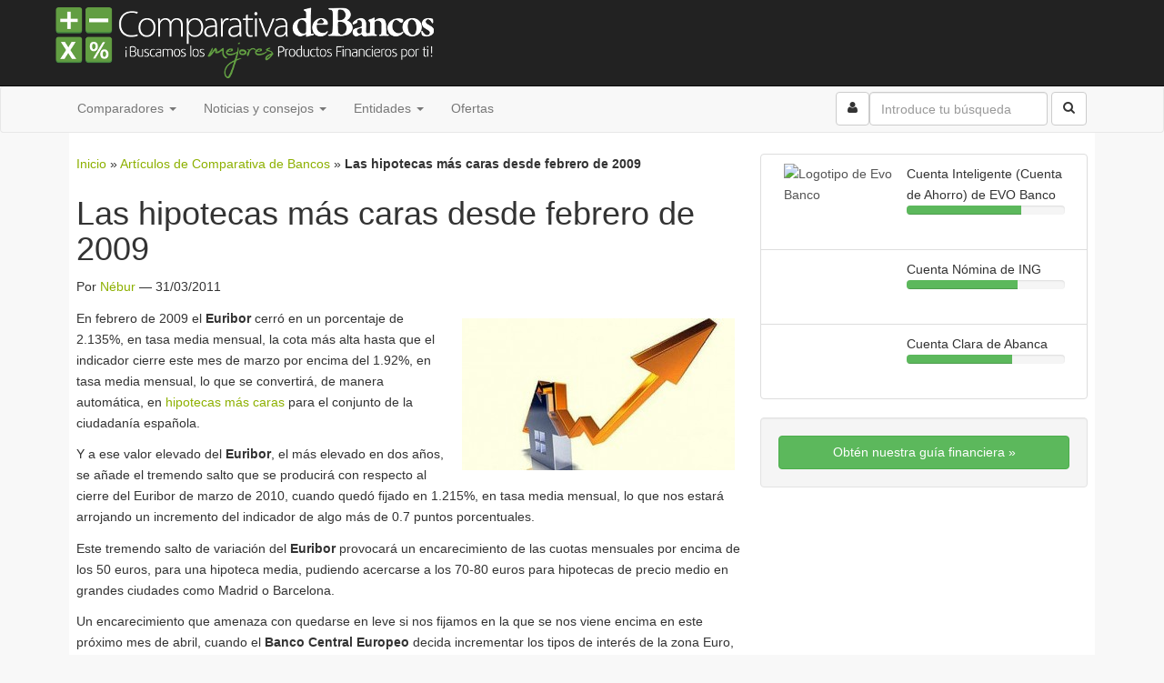

--- FILE ---
content_type: text/html; charset=UTF-8
request_url: https://www.comparativadebancos.com/las-hipotecas-mas-caras-desde-200/
body_size: 15817
content:
<!DOCTYPE html>
<html class="no-js" lang="es">
<head>
    <meta charset="utf-8">
  <meta http-equiv="X-UA-Compatible" content="IE=edge">
  <title>Las hipotecas más caras desde febrero de 2009 | Comparativa de Bancos</title>
  <meta name="viewport" content="width=device-width, initial-scale=1">

  <meta name='robots' content='max-image-preview:large' />

	<!-- This site is optimized with the Yoast SEO plugin v14.6.1 - https://yoast.com/wordpress/plugins/seo/ -->
	<meta name="robots" content="index, follow" />
	<meta name="googlebot" content="index, follow, max-snippet:-1, max-image-preview:large, max-video-preview:-1" />
	<meta name="bingbot" content="index, follow, max-snippet:-1, max-image-preview:large, max-video-preview:-1" />
	<link rel="canonical" href="https://www.comparativadebancos.com/las-hipotecas-mas-caras-desde-200/" />
	<meta property="og:locale" content="es_ES" />
	<meta property="og:type" content="article" />
	<meta property="og:title" content="Las hipotecas más caras desde febrero de 2009 | Comparativa de Bancos" />
	<meta property="og:description" content="En febrero de 2009 el Euribor cerró en un porcentaje de 2.135%, en tasa media mensual, la cota más alta hasta que el indicador cierre este mes de marzo por encima del 1.92%, en tasa media mensual, lo que se&hellip;" />
	<meta property="og:url" content="https://www.comparativadebancos.com/las-hipotecas-mas-caras-desde-200/" />
	<meta property="og:site_name" content="Comparativa de Bancos" />
	<meta property="article:publisher" content="https://www.facebook.com/comparativadebancos" />
	<meta property="article:published_time" content="2011-03-31T08:13:55+00:00" />
	<meta property="article:modified_time" content="2011-03-30T19:31:19+00:00" />
	<meta property="og:image" content="https://www.comparativadebancos.com/wp-content/uploads/2011/03/euribor-1a.jpg" />
	<meta property="og:image:width" content="610" />
	<meta property="og:image:height" content="340" />
	<meta property="fb:app_id" content="175901804045" />
	<meta name="twitter:card" content="summary_large_image" />
	<meta name="twitter:creator" content="@comparabancos" />
	<meta name="twitter:site" content="@comparabancos" />
	<script type="application/ld+json" class="yoast-schema-graph">{"@context":"https://schema.org","@graph":[{"@type":"Organization","@id":"https://www.comparativadebancos.com/#organization","name":"Comparativa de Bancos","url":"https://www.comparativadebancos.com/","sameAs":["https://www.facebook.com/comparativadebancos","https://www.linkedin.com/company/comparativa-de-bancos","https://twitter.com/comparabancos"],"logo":{"@type":"ImageObject","@id":"https://www.comparativadebancos.com/#logo","inLanguage":"es","url":"https://www.comparativadebancos.com/wp-content/uploads/2015/04/cdb-logo.png","width":445,"height":98,"caption":"Comparativa de Bancos"},"image":{"@id":"https://www.comparativadebancos.com/#logo"}},{"@type":"WebSite","@id":"https://www.comparativadebancos.com/#website","url":"https://www.comparativadebancos.com/","name":"Comparativa de Bancos","description":"Comparativa de Bancos, dep\u00f3sitos y productos financieros. \u00a1\u00a1Los mejores consejos para ganar dinero!!","publisher":{"@id":"https://www.comparativadebancos.com/#organization"},"potentialAction":[{"@type":"SearchAction","target":"https://www.comparativadebancos.com/?s={search_term_string}","query-input":"required name=search_term_string"}],"inLanguage":"es"},{"@type":"ImageObject","@id":"https://www.comparativadebancos.com/las-hipotecas-mas-caras-desde-200/#primaryimage","inLanguage":"es","url":"https://www.comparativadebancos.com/wp-content/uploads/2011/03/euribor-1a.jpg","width":"610","height":"340"},{"@type":"WebPage","@id":"https://www.comparativadebancos.com/las-hipotecas-mas-caras-desde-200/#webpage","url":"https://www.comparativadebancos.com/las-hipotecas-mas-caras-desde-200/","name":"Las hipotecas m\u00e1s caras desde febrero de 2009 | Comparativa de Bancos","isPartOf":{"@id":"https://www.comparativadebancos.com/#website"},"primaryImageOfPage":{"@id":"https://www.comparativadebancos.com/las-hipotecas-mas-caras-desde-200/#primaryimage"},"datePublished":"2011-03-31T08:13:55+00:00","dateModified":"2011-03-30T19:31:19+00:00","breadcrumb":{"@id":"https://www.comparativadebancos.com/las-hipotecas-mas-caras-desde-200/#breadcrumb"},"inLanguage":"es","potentialAction":[{"@type":"ReadAction","target":["https://www.comparativadebancos.com/las-hipotecas-mas-caras-desde-200/"]}]},{"@type":"BreadcrumbList","@id":"https://www.comparativadebancos.com/las-hipotecas-mas-caras-desde-200/#breadcrumb","itemListElement":[{"@type":"ListItem","position":1,"item":{"@type":"WebPage","@id":"https://109.169.93.225/","url":"https://109.169.93.225/","name":"Inicio"}},{"@type":"ListItem","position":2,"item":{"@type":"WebPage","@id":"https://109.169.93.225/articulos/","url":"https://109.169.93.225/articulos/","name":"Art\u00edculos de Comparativa de Bancos"}},{"@type":"ListItem","position":3,"item":{"@type":"WebPage","@id":"https://www.comparativadebancos.com/las-hipotecas-mas-caras-desde-200/","url":"https://www.comparativadebancos.com/las-hipotecas-mas-caras-desde-200/","name":"Las hipotecas m\u00e1s caras desde febrero de 2009"}}]},{"@type":"Article","@id":"https://www.comparativadebancos.com/las-hipotecas-mas-caras-desde-200/#article","isPartOf":{"@id":"https://www.comparativadebancos.com/las-hipotecas-mas-caras-desde-200/#webpage"},"author":{"@id":"https://www.comparativadebancos.com/#/schema/person/bd814105cced677ec59ca2971cf7d605"},"headline":"Las hipotecas m\u00e1s caras desde febrero de 2009","datePublished":"2011-03-31T08:13:55+00:00","dateModified":"2011-03-30T19:31:19+00:00","mainEntityOfPage":{"@id":"https://www.comparativadebancos.com/las-hipotecas-mas-caras-desde-200/#webpage"},"commentCount":1,"publisher":{"@id":"https://www.comparativadebancos.com/#organization"},"image":{"@id":"https://www.comparativadebancos.com/las-hipotecas-mas-caras-desde-200/#primaryimage"},"keywords":"Barcelona,euribor,Pr\u00e9stamos hipotecarios","inLanguage":"es","potentialAction":[{"@type":"CommentAction","name":"Comment","target":["https://www.comparativadebancos.com/las-hipotecas-mas-caras-desde-200/#respond"]}]},{"@type":["Person"],"@id":"https://www.comparativadebancos.com/#/schema/person/bd814105cced677ec59ca2971cf7d605","name":"N\u00e9bur","image":{"@type":"ImageObject","@id":"https://www.comparativadebancos.com/#personlogo","inLanguage":"es","url":"https://secure.gravatar.com/avatar/8b8c795f9491ceaaf704bc5f2c79346a?s=96&d=identicon&r=pg","caption":"N\u00e9bur"}}]}</script>
	<!-- / Yoast SEO plugin. -->


<link rel='dns-prefetch' href='//ajax.googleapis.com' />
<link rel='dns-prefetch' href='//js.financeads.net' />
<link rel='dns-prefetch' href='//s.w.org' />
		<!-- This site uses the Google Analytics by MonsterInsights plugin v8.2.0 - Using Analytics tracking - https://www.monsterinsights.com/ -->
							<script src="//www.googletagmanager.com/gtag/js?id=UA-32659011-1"  type="text/javascript" data-cfasync="false" async></script>
			<script type="text/javascript" data-cfasync="false">
				var mi_version = '8.2.0';
				var mi_track_user = true;
				var mi_no_track_reason = '';
				
								var disableStrs = [
															'ga-disable-UA-32659011-1',
									];

				/* Function to detect opted out users */
				function __gtagTrackerIsOptedOut() {
					for ( var index = 0; index < disableStrs.length; index++ ) {
						if ( document.cookie.indexOf( disableStrs[ index ] + '=true' ) > -1 ) {
							return true;
						}
					}

					return false;
				}

				/* Disable tracking if the opt-out cookie exists. */
				if ( __gtagTrackerIsOptedOut() ) {
					for ( var index = 0; index < disableStrs.length; index++ ) {
						window[ disableStrs[ index ] ] = true;
					}
				}

				/* Opt-out function */
				function __gtagTrackerOptout() {
					for ( var index = 0; index < disableStrs.length; index++ ) {
						document.cookie = disableStrs[ index ] + '=true; expires=Thu, 31 Dec 2099 23:59:59 UTC; path=/';
						window[ disableStrs[ index ] ] = true;
					}
				}

				if ( 'undefined' === typeof gaOptout ) {
					function gaOptout() {
						__gtagTrackerOptout();
					}
				}
								window.dataLayer = window.dataLayer || [];

				window.MonsterInsightsDualTracker = {
					helpers: {},
					trackers: {},
				};
				if ( mi_track_user ) {
					function __gtagDataLayer() {
						dataLayer.push( arguments );
					}

					function __gtagTracker( type, name, parameters ) {
						if (!parameters) {
							parameters = {};
						}

						if (parameters.send_to) {
							__gtagDataLayer.apply( null, arguments );
							return;
						}

						if ( type === 'event' ) {
							
															parameters.send_to = monsterinsights_frontend.ua;
								__gtagDataLayer( type, name, parameters );
													} else {
							__gtagDataLayer.apply( null, arguments );
						}
					}
					__gtagTracker( 'js', new Date() );
					__gtagTracker( 'set', {
						'developer_id.dZGIzZG' : true,
											} );
															__gtagTracker( 'config', 'UA-32659011-1', {"forceSSL":"true"} );
										window.gtag = __gtagTracker;										(
						function () {
							/* https://developers.google.com/analytics/devguides/collection/analyticsjs/ */
							/* ga and __gaTracker compatibility shim. */
							var noopfn = function () {
								return null;
							};
							var newtracker = function () {
								return new Tracker();
							};
							var Tracker = function () {
								return null;
							};
							var p = Tracker.prototype;
							p.get = noopfn;
							p.set = noopfn;
							p.send = function (){
								var args = Array.prototype.slice.call(arguments);
								args.unshift( 'send' );
								__gaTracker.apply(null, args);
							};
							var __gaTracker = function () {
								var len = arguments.length;
								if ( len === 0 ) {
									return;
								}
								var f = arguments[len - 1];
								if ( typeof f !== 'object' || f === null || typeof f.hitCallback !== 'function' ) {
									if ( 'send' === arguments[0] ) {
										var hitConverted, hitObject = false, action;
										if ( 'event' === arguments[1] ) {
											if ( 'undefined' !== typeof arguments[3] ) {
												hitObject = {
													'eventAction': arguments[3],
													'eventCategory': arguments[2],
													'eventLabel': arguments[4],
													'value': arguments[5] ? arguments[5] : 1,
												}
											}
										}
										if ( 'pageview' === arguments[1] ) {
											if ( 'undefined' !== typeof arguments[2] ) {
												hitObject = {
													'eventAction': 'page_view',
													'page_path' : arguments[2],
												}
											}
										}
										if ( typeof arguments[2] === 'object' ) {
											hitObject = arguments[2];
										}
										if ( typeof arguments[5] === 'object' ) {
											Object.assign( hitObject, arguments[5] );
										}
										if ( 'undefined' !== typeof arguments[1].hitType ) {
											hitObject = arguments[1];
											if ( 'pageview' === hitObject.hitType ) {
												hitObject.eventAction = 'page_view';
											}
										}
										if ( hitObject ) {
											action = 'timing' === arguments[1].hitType ? 'timing_complete' : hitObject.eventAction;
											hitConverted = mapArgs( hitObject );
											__gtagTracker( 'event', action, hitConverted );
										}
									}
									return;
								}

								function mapArgs( args ) {
									var arg, hit = {};
									var gaMap = {
										'eventCategory': 'event_category',
										'eventAction': 'event_action',
										'eventLabel': 'event_label',
										'eventValue': 'event_value',
										'nonInteraction': 'non_interaction',
										'timingCategory': 'event_category',
										'timingVar': 'name',
										'timingValue': 'value',
										'timingLabel': 'event_label',
										'page' : 'page_path',
										'location' : 'page_location',
										'title' : 'page_title',
									};
									for ( arg in args ) {
																				if ( ! ( ! args.hasOwnProperty(arg) || ! gaMap.hasOwnProperty(arg) ) ) {
											hit[gaMap[arg]] = args[arg];
										} else {
											hit[arg] = args[arg];
										}
									}
									return hit;
								}

								try {
									f.hitCallback();
								} catch ( ex ) {
								}
							};
							__gaTracker.create = newtracker;
							__gaTracker.getByName = newtracker;
							__gaTracker.getAll = function () {
								return [];
							};
							__gaTracker.remove = noopfn;
							__gaTracker.loaded = true;
							window['__gaTracker'] = __gaTracker;
						}
					)();
									} else {
										console.log( "" );
					( function () {
							function __gtagTracker() {
								return null;
							}
							window['__gtagTracker'] = __gtagTracker;
							window['gtag'] = __gtagTracker;
					} )();
									}
			</script>
				<!-- / Google Analytics by MonsterInsights -->
				<script type="text/javascript">
			window._wpemojiSettings = {"baseUrl":"https:\/\/s.w.org\/images\/core\/emoji\/13.1.0\/72x72\/","ext":".png","svgUrl":"https:\/\/s.w.org\/images\/core\/emoji\/13.1.0\/svg\/","svgExt":".svg","source":{"concatemoji":"https:\/\/www.comparativadebancos.com\/wp-includes\/js\/wp-emoji-release.min.js?ver=5.8.2"}};
			!function(e,a,t){var n,r,o,i=a.createElement("canvas"),p=i.getContext&&i.getContext("2d");function s(e,t){var a=String.fromCharCode;p.clearRect(0,0,i.width,i.height),p.fillText(a.apply(this,e),0,0);e=i.toDataURL();return p.clearRect(0,0,i.width,i.height),p.fillText(a.apply(this,t),0,0),e===i.toDataURL()}function c(e){var t=a.createElement("script");t.src=e,t.defer=t.type="text/javascript",a.getElementsByTagName("head")[0].appendChild(t)}for(o=Array("flag","emoji"),t.supports={everything:!0,everythingExceptFlag:!0},r=0;r<o.length;r++)t.supports[o[r]]=function(e){if(!p||!p.fillText)return!1;switch(p.textBaseline="top",p.font="600 32px Arial",e){case"flag":return s([127987,65039,8205,9895,65039],[127987,65039,8203,9895,65039])?!1:!s([55356,56826,55356,56819],[55356,56826,8203,55356,56819])&&!s([55356,57332,56128,56423,56128,56418,56128,56421,56128,56430,56128,56423,56128,56447],[55356,57332,8203,56128,56423,8203,56128,56418,8203,56128,56421,8203,56128,56430,8203,56128,56423,8203,56128,56447]);case"emoji":return!s([10084,65039,8205,55357,56613],[10084,65039,8203,55357,56613])}return!1}(o[r]),t.supports.everything=t.supports.everything&&t.supports[o[r]],"flag"!==o[r]&&(t.supports.everythingExceptFlag=t.supports.everythingExceptFlag&&t.supports[o[r]]);t.supports.everythingExceptFlag=t.supports.everythingExceptFlag&&!t.supports.flag,t.DOMReady=!1,t.readyCallback=function(){t.DOMReady=!0},t.supports.everything||(n=function(){t.readyCallback()},a.addEventListener?(a.addEventListener("DOMContentLoaded",n,!1),e.addEventListener("load",n,!1)):(e.attachEvent("onload",n),a.attachEvent("onreadystatechange",function(){"complete"===a.readyState&&t.readyCallback()})),(n=t.source||{}).concatemoji?c(n.concatemoji):n.wpemoji&&n.twemoji&&(c(n.twemoji),c(n.wpemoji)))}(window,document,window._wpemojiSettings);
		</script>
		<style type="text/css">
img.wp-smiley,
img.emoji {
	display: inline !important;
	border: none !important;
	box-shadow: none !important;
	height: 1em !important;
	width: 1em !important;
	margin: 0 .07em !important;
	vertical-align: -0.1em !important;
	background: none !important;
	padding: 0 !important;
}
</style>
	<link rel='stylesheet' id='css_bootstrap-css'  href='//js.financeads.net/bootstrap_wp.css?ver=all' type='text/css' media='all' />
<link rel='stylesheet' id='wp-block-library-css'  href='https://www.comparativadebancos.com/wp-includes/css/dist/block-library/style.min.css?ver=5.8.2' type='text/css' media='all' />
<link rel='stylesheet' id='newsletter-css'  href='https://www.comparativadebancos.com/wp-content/plugins/newsletter/style.css?ver=6.8.3' type='text/css' media='all' />
<link rel='stylesheet' id='roots_main-css'  href='https://www.comparativadebancos.com/wp-content/themes/cdb/assets/css/main.min.css?ver=e466547cdf51b323166b9d2d265fd7c7' type='text/css' media='all' />
<script type='text/javascript' id='monsterinsights-frontend-script-js-extra'>
/* <![CDATA[ */
var monsterinsights_frontend = {"js_events_tracking":"true","download_extensions":"doc,pdf,ppt,zip,xls,docx,pptx,xlsx","inbound_paths":"[{\"path\":\"\\\/inc\\\/\",\"label\":\"aff\"},{\"path\":\"\\\/conexion-segura\\\/\",\"label\":\"aff\"}]","home_url":"https:\/\/www.comparativadebancos.com","hash_tracking":"false","ua":"UA-32659011-1","v4_id":""};
/* ]]> */
</script>
<script type='text/javascript' src='https://www.comparativadebancos.com/wp-content/plugins/google-analytics-for-wordpress/assets/js/frontend-gtag.min.js?ver=8.2.0' id='monsterinsights-frontend-script-js'></script>
<script type='text/javascript' src='//ajax.googleapis.com/ajax/libs/jquery/1.11.0/jquery.min.js' id='jquery-js'></script>
<script>window.jQuery || document.write('<script src="https://www.comparativadebancos.com/wp-content/themes/cdb/assets/js/vendor/jquery-1.11.0.min.js"><\/script>')</script>
<script type='text/javascript' src='https://www.comparativadebancos.com/wp-content/plugins/optin-monster/assets/js/api.js?ver=2.1.7' id='optin-monster-api-script-js'></script>
<script type='text/javascript' src='https://www.comparativadebancos.com/wp-content/themes/cdb/assets/js/vendor/modernizr-2.7.0.min.js' id='modernizr-js'></script>
<link rel="https://api.w.org/" href="https://www.comparativadebancos.com/wp-json/" /><link rel="alternate" type="application/json" href="https://www.comparativadebancos.com/wp-json/wp/v2/posts/6011" /><link rel="alternate" type="application/json+oembed" href="https://www.comparativadebancos.com/wp-json/oembed/1.0/embed?url=https%3A%2F%2Fwww.comparativadebancos.com%2Flas-hipotecas-mas-caras-desde-200%2F" />
<link rel="alternate" type="text/xml+oembed" href="https://www.comparativadebancos.com/wp-json/oembed/1.0/embed?url=https%3A%2F%2Fwww.comparativadebancos.com%2Flas-hipotecas-mas-caras-desde-200%2F&#038;format=xml" />
<link type="text/css" rel="stylesheet" href="https://www.comparativadebancos.com/wp-content/plugins/financeAds_Tools/fa_style_widget.css" />

  <link rel="alternate" type="application/rss+xml" title="Comparativa de Bancos Feed" href="https://www.comparativadebancos.com/feed/">

  <link rel="pingback" href="https://www.comparativadebancos.com/xmlrpc.php" />
  <link rel="icon" href="/favicon.ico">
  <link rel="apple-touch-icon" href="https://www.comparativadebancos.com/apple-touch-icon.png">
  <link rel="apple-touch-icon" sizes="72x72" href="https://www.comparativadebancos.com/apple-touch-icon-72x72-precomposed.png">
  <link rel="apple-touch-icon" sizes="114x114" href="https://www.comparativadebancos.com/apple-touch-icon-114x114-precomposed.png">

  <!--[if lt IE 9]>
    <script src="https://oss.maxcdn.com/libs/html5shiv/3.7.0/html5shiv.js"></script>
    <script src="https://oss.maxcdn.com/libs/respond.js/1.4.2/respond.min.js"></script>
  <![endif]-->

      <script type='text/javascript'>
      var googletag = googletag || {};
      googletag.cmd = googletag.cmd || [];
      (function() {
      var gads = document.createElement('script');
      gads.async = true;
      gads.type = 'text/javascript';
      var useSSL = 'https:' == document.location.protocol;
      gads.src = (useSSL ? 'https:' : 'http:') +
      '//www.googletagservices.com/tag/js/gpt.js';
      var node = document.getElementsByTagName('script')[0];
      node.parentNode.insertBefore(gads, node);
      })();
    </script>

    <script type='text/javascript'>
      googletag.cmd.push(function() {
      googletag.defineSlot("/7864184/general-728x90-top", [728, 90], 'div-gpt-ad-1340144356865-0').addService(googletag.pubads());
      googletag.defineSlot("/7864184/general-300x250", [300, 250], 'div-gpt-ad-1340144356865-1').addService(googletag.pubads());
      googletag.defineSlot('/7864184/general-300x250-2', [300, 250], 'div-gpt-ad-1340144356865-2').addService(googletag.pubads());
      googletag.defineSlot('/7864184/general-468x60', [468, 60], 'div-gpt-ad-1340144356865-3').addService(googletag.pubads());
      googletag.defineSlot("/7864184/general-970x90", [970, 90], 'div-gpt-ad-1340144356865-4').addService(googletag.pubads());
      googletag.defineSlot('/7864184/general-728x90', [728, 90], 'div-gpt-ad-1340144356865-5').addService(googletag.pubads());
      googletag.pubads().enableSingleRequest();
      googletag.enableServices();
      });
    </script>

</head>
<body data-rsssl=1 class="post-template-default single single-post postid-6011 single-format-standard las-hipotecas-mas-caras-desde-200" itemscope="itemscope" itemtype="http://schema.org/WebPage">

  <!--[if lt IE 8]>
    <div class="alert alert-warning">
      Estás utilizando un navegador <strong>obsoleto</strong>. Por favor <a href="http://browsehappy.com/">actualiza tu navegador</a> para mejorar tu experiencia.    </div>
  <![endif]-->

  <header class="banner" role="banner" itemscope="itemscope" itemtype="http://schema.org/Organization">
  <div class="navbar navbar-inverse navbar-static-top">
      <div class="container">
      <div class="navbar-header">
        <button type="button" class="navbar-toggle" data-toggle="collapse" data-target=".navbar-collapse">
          <span class="sr-only">Activar navegaci&oacute;n</span>
          <span class="icon-bar"></span>
          <span class="icon-bar"></span>
          <span class="icon-bar"></span>
        </button>

          <meta itemprop="logo" content="//www.comparativadebancos.com/wp-content/themes/cdb/assets/img/cdb-logo.png"/>
          <div><a itemprop="url" class="navbar-brand" href="https://www.comparativadebancos.com/" title="Comparativa de Bancos" rel="home"><span itemprop="name">Comparativa de Bancos</span></a></div>          
              </div>
      </div>
  </div>
  <nav class="navbar navbar-default collapse navbar-collapse" role="navigation" itemscope="itemscope" itemtype="http://schema.org/SiteNavigationElement">
    <div class="container">
      <ul id="menu-navegacion-superior-cdb" class="nav navbar-nav"><li class="dropdown menu-comparadores"><a class="dropdown-toggle" data-toggle="dropdown" data-target="#" href="#">Comparadores <b class="caret"></b></a>
<ul class="dropdown-menu">
	<li class="menu-creditos"><a title="Créditos y préstamos personales" href="https://www.comparativadebancos.com/creditos/">Créditos</a></li>
	<li class="menu-cuentas"><a title="Cuentas Bancarias" href="https://www.comparativadebancos.com/cuentas/">Cuentas</a></li>
	<li class="menu-depositos"><a title="Depósitos Bancarios" href="https://www.comparativadebancos.com/depositos/">Depósitos</a></li>
	<li class="menu-hipotecas"><a title="Hipotecas y préstamos hipotecarios" href="https://www.comparativadebancos.com/hipotecas/">Hipotecas</a></li>
	<li class="menu-seguros"><a title="Seguros de coche y moto" href="https://www.comparativadebancos.com/seguros/">Seguros</a></li>
	<li class="menu-tarjetas"><a title="Tarjetas de débito y crédito" href="https://www.comparativadebancos.com/tarjetas/">Tarjetas</a></li>
</ul>
</li>
<li class="dropdown menu-noticias-y-consejos"><a class="dropdown-toggle" data-toggle="dropdown" data-target="#" href="#">Noticias y consejos <b class="caret"></b></a>
<ul class="dropdown-menu">
	<li class="menu-analisis-financieros"><a href="https://www.comparativadebancos.com/analisis-financieros/">Análisis Financieros</a></li>
	<li class="menu-consejos-de-bolsa"><a href="https://www.comparativadebancos.com/teoria/consejos-bolsa/">Consejos de Bolsa</a></li>
	<li class="menu-consejos-hipotecarios"><a href="https://www.comparativadebancos.com/teoria/consejos-hipotecarios/">Consejos Hipotecarios</a></li>
	<li class="menu-consejos-de-seguros"><a href="https://www.comparativadebancos.com/teoria/consejos-seguros/">Consejos de Seguros</a></li>
	<li class="menu-informacion-economica"><a href="https://www.comparativadebancos.com/economia/">Información Económica</a></li>
	<li class="menu-finanzas-personales"><a href="https://www.comparativadebancos.com/finanzas-personales/">Finanzas Personales</a></li>
	<li class="menu-teoria"><a href="https://www.comparativadebancos.com/teoria/">Teoría</a></li>
</ul>
</li>
<li class="dropdown menu-entidades"><a class="dropdown-toggle" data-toggle="dropdown" data-target="#" href="#">Entidades <b class="caret"></b></a>
<ul class="dropdown-menu">
	<li class="menu-codigos-entidad"><a href="https://www.comparativadebancos.com/codigo-entidad/">Códigos Entidad</a></li>
	<li class="menu-bancos"><a href="https://www.comparativadebancos.com/bancos/">Bancos</a></li>
	<li class="menu-cajas-de-ahorros"><a href="https://www.comparativadebancos.com/caja-de-ahorros/">Cajas de Ahorros</a></li>
</ul>
</li>
<li class="menu-ofertas"><a href="https://www.comparativadebancos.com/todos-los-productos/">Ofertas</a></li>
</ul>
      <form class="navbar-form navbar-right" role="search" action="/buscar/">
        <div class="form-group">
          <input type="search" value="" class="form-control" name="q" id="q"  placeholder="Introduce tu búsqueda">
        </div>
        <button type="submit" class="btn btn-default"><i class="icon-search icon-large"></i></button>
      </form>

      <ul class="nav navbar-nav navbar-right">
        <li>
          <form action="/usuario/">
            <button class="btn btn-default navbar-btn"><span class="icon-user"></span></button>
          </form>
        </li>
      </ul>
      </div>
    </nav>
</header>

  <div class="wrap container" role="document">
    <div class="content row">
                  <main class="main col-sm-8" role="main" itemprop="mainContentOfPage" itemscope="itemscope" itemtype="http://schema.org/Blog">
                        <div class="breadcrumb">
    <span><span><a href="https://109.169.93.225/">Inicio</a> » <span><a href="https://109.169.93.225/articulos/">Artículos de Comparativa de Bancos</a> » <strong class="breadcrumb_last" aria-current="page">Las hipotecas más caras desde febrero de 2009</strong></span></span></span></div>
          <article class="post-6011 post type-post status-publish format-standard has-post-thumbnail tag-barcelona tag-euribor tag-prestamos-hipotecarios entry" itemscope="itemscope" itemtype="http://schema.org/BlogPosting" itemprop="blogPost">
    <header>
      <h1 class="entry-title" itemprop="headline">Las hipotecas más caras desde febrero de 2009</h1>
      <p><span itemprop="author" itemscope="itemscope" itemtype="http://schema.org/Person">Por <a href="https://www.comparativadebancos.com/author/rsancho/" itemprop="url" rel="author"><span itemprop="name">Nébur</span></a></span> &mdash; <time itemprop="datePublished" datetime="2011-03-31T08:13:55+02:00"></time>
<time itemprop="dateModified" datetime=
  "2011-03-31T08:13:55+02:00">31/03/2011</time></p>
    </header>
    <div class="entry-content" itemprop="text">
      <p><img loading="lazy" class="alignright size-medium wp-image-6012" src="https://www.comparativadebancos.com/wp-content/uploads/2011/03/euribor-1a-300x167.jpg" alt="" width="300" height="167" srcset="https://www.comparativadebancos.com/wp-content/uploads/2011/03/euribor-1a-300x167.jpg 300w, https://www.comparativadebancos.com/wp-content/uploads/2011/03/euribor-1a-400x222.jpg 400w, https://www.comparativadebancos.com/wp-content/uploads/2011/03/euribor-1a-30x16.jpg 30w, https://www.comparativadebancos.com/wp-content/uploads/2011/03/euribor-1a-134x75.jpg 134w, https://www.comparativadebancos.com/wp-content/uploads/2011/03/euribor-1a-98x55.jpg 98w, https://www.comparativadebancos.com/wp-content/uploads/2011/03/euribor-1a-224x124.jpg 224w, https://www.comparativadebancos.com/wp-content/uploads/2011/03/euribor-1a-160x89.jpg 160w, https://www.comparativadebancos.com/wp-content/uploads/2011/03/euribor-1a-192x107.jpg 192w, https://www.comparativadebancos.com/wp-content/uploads/2011/03/euribor-1a-112x62.jpg 112w, https://www.comparativadebancos.com/wp-content/uploads/2011/03/euribor-1a.jpg 610w" sizes="(max-width: 300px) 100vw, 300px" /></p>
<p>En febrero de 2009 el<strong> Euribor</strong> cerró en un porcentaje de 2.135%, en tasa media mensual, la cota más alta hasta que el indicador cierre este mes de marzo por encima del 1.92%, en tasa media mensual, lo que se convertirá, de manera automática, en <a href="https://www.comparativadebancos.com/las-hipotecas-siguen-su-escalada/">hipotecas más caras</a> para el conjunto de la ciudadanía española.</p>
<p>Y a ese valor elevado del <strong>Euribor</strong>, el más elevado en dos años, se añade el tremendo salto que se producirá con respecto al cierre del Euribor de marzo de 2010, cuando quedó fijado en 1.215%, en tasa media mensual, lo que nos estará arrojando un incremento del indicador de algo más de 0.7 puntos porcentuales.</p>
<p>Este tremendo salto de variación del<strong> Euribor </strong>provocará un encarecimiento de las cuotas mensuales por encima de los 50 euros, para una hipoteca media, pudiendo acercarse a los 70-80 euros para hipotecas de precio medio en grandes ciudades como Madrid o Barcelona.</p>
<p>Un encarecimiento que amenaza con quedarse en leve si nos fijamos en la que se nos viene encima en este próximo mes de abril, cuando el <strong>Banco Central Europeo </strong>decida incrementar los tipos de interés de la zona Euro, lo que provocará un incremento, aún mayor del<a href="https://www.comparativadebancos.com/el-euribor-se-relaja/"> Euribor</a>.</p>
<p>Entonces, si nos fijamos en el cierre del Euribor en abril de 2010, 1.225%, en tasa media mensual, e intuimos que la modificación del <strong>Banco Central Europeo</strong> puede disparar al Euribor a cifras por encima del 2%, estaremos hablando en abril de un incremento cercano al punto porcentual.</p>
<p>Si contextualizamos este incremento en el escenario de crisis económica que seguimos viviendo, con la brutal tasa de paro que sigue asolando nuestra economía, nos encontramos con una situación realmente problemática en la que la ciudadanía deberá hacer malabarismos presupuestarios para poder hacer frente al pago de sus cuotas hipotecarias mensuales, siempre y cuando consigan mantener sus empleos, porque de otra forma se torna cuasi-imposible.</p>
<p>En definitiva, en marzo de 2011 nos encontraremos con las <strong>hipotecas más caras</strong> en los últimos dos años, en una tendencia que se va a mimetizar en los próximos meses del año, sin solución de continuidad, generando graves problemas de sostenibilidad financiera a las familias hipotecadas de este país.</p>
    </div>
    <footer>
          </footer>

    <aside>
    Etiquetas: <a href="https://www.comparativadebancos.com/noticias/barcelona/" rel="tag">Barcelona</a>, <a href="https://www.comparativadebancos.com/noticias/euribor/" rel="tag">euribor</a>, <a href="https://www.comparativadebancos.com/noticias/prestamos-hipotecarios/" rel="tag">Préstamos hipotecarios</a>    </aside>

    
<aside id="compartir" class="row" style="padding: 20px 0">

<div class="btn-group">
  <a onClick="_gaq.push(['_trackEvent', 'ux', 'share', 'facebook', 10]);" type="button" class="btn btn-default" href="http://www.facebook.com/sharer/sharer.php?u=https://www.comparativadebancos.com/las-hipotecas-mas-caras-desde-200/" target="_blank" ><i class="icon-facebook"></i></a>
  <a onClick="_gaq.push(['_trackEvent', 'ux', 'share', 'twitter', 10]);" type="button" class="btn btn-default" href="https://twitter.com/share?url=https://www.comparativadebancos.com/las-hipotecas-mas-caras-desde-200/&text=Las hipotecas más caras desde febrero de 2009&via=comparabancos"><i class="icon-twitter"></i></a>
  <a onClick="_gaq.push(['_trackEvent', 'ux', 'share', 'google', 10]);" type="button" class="btn btn-default" href="https://plus.google.com/share?url=https://www.comparativadebancos.com/las-hipotecas-mas-caras-desde-200/"><i class="icon-google-plus"></i></a>
  <a onClick="_gaq.push(['_trackEvent', 'ux', 'share', 'linkedin', 10]);" type="button" class="btn btn-default" href="http://www.linkedin.com/shareArticle?mini=true&url=https://www.comparativadebancos.com/las-hipotecas-mas-caras-desde-200/&title=Las hipotecas más caras desde febrero de 2009&summary=&source="><i class="icon-linkedin"></i></a>
</div>

    
  </aside>

        <aside id="relacionados"><h4>Art&iacute;culos Relacionados</h4><div class="row">            <article id="post-44445" class="post_small col-md-4 post-44445 post type-post status-publish format-standard has-post-thumbnail category-consejos-bolsa category-diccionario-financiero category-teoria tag-diccionario tag-euribor tag-finanzas tag-inversion tag-rating entry">
              <div class="thumbnail">
                <img width="265" height="170" src="https://www.comparativadebancos.com/wp-content/uploads/2017/05/VOCABULARIO-FINANCIERO-INVERSORES-NOVELES-XIX.jpg" class="attachment-medium size-medium wp-post-image" alt="" loading="lazy" srcset="https://www.comparativadebancos.com/wp-content/uploads/2017/05/VOCABULARIO-FINANCIERO-INVERSORES-NOVELES-XIX.jpg 265w, https://www.comparativadebancos.com/wp-content/uploads/2017/05/VOCABULARIO-FINANCIERO-INVERSORES-NOVELES-XIX-86x55.jpg 86w, https://www.comparativadebancos.com/wp-content/uploads/2017/05/VOCABULARIO-FINANCIERO-INVERSORES-NOVELES-XIX-224x144.jpg 224w, https://www.comparativadebancos.com/wp-content/uploads/2017/05/VOCABULARIO-FINANCIERO-INVERSORES-NOVELES-XIX-160x103.jpg 160w, https://www.comparativadebancos.com/wp-content/uploads/2017/05/VOCABULARIO-FINANCIERO-INVERSORES-NOVELES-XIX-192x123.jpg 192w, https://www.comparativadebancos.com/wp-content/uploads/2017/05/VOCABULARIO-FINANCIERO-INVERSORES-NOVELES-XIX-112x72.jpg 112w" sizes="(max-width: 265px) 100vw, 265px">              </div>
                                          <h5 class="entry-title"><a onClick="_gaq.push(['_trackEvent', 'ux', 'relacionados', 'vocabulario-financiero-inversores-noveles-xix']);" href="https://www.comparativadebancos.com/vocabulario-financiero-inversores-noveles-xix/" title="Vocabulario financiero para inversores noveles XIX">Vocabulario financiero para inversores noveles XIX</a></h5>
              <p><span itemprop="author" itemscope="itemscope" itemtype="http://schema.org/Person">Por <a href="https://www.comparativadebancos.com/author/miguel/" itemprop="url" rel="author"><span itemprop="name">Miguel A. Patiño</span></a></span> &mdash; <time itemprop="datePublished" datetime="2017-05-27T08:05:54+02:00"></time>
<time itemprop="dateModified" datetime=
  "2017-05-27T08:05:54+02:00">27/05/2017</time></p>
            </article>
                    <article id="post-43326" class="post_small col-md-4 post-43326 post type-post status-publish format-standard has-post-thumbnail category-analisis-financieros category-economia tag-euribor tag-hipoteca-2 entidad-ing entry">
              <div class="thumbnail">
                <img width="300" height="173" src="https://www.comparativadebancos.com/wp-content/uploads/2015/09/Las-hipotecas-bajan-de-nuevo-quien-teme-al-BCE-300x173.jpg" class="attachment-medium size-medium wp-post-image" alt="" loading="lazy" srcset="https://www.comparativadebancos.com/wp-content/uploads/2015/09/Las-hipotecas-bajan-de-nuevo-quien-teme-al-BCE-300x173.jpg 300w, https://www.comparativadebancos.com/wp-content/uploads/2015/09/Las-hipotecas-bajan-de-nuevo-quien-teme-al-BCE-224x129.jpg 224w, https://www.comparativadebancos.com/wp-content/uploads/2015/09/Las-hipotecas-bajan-de-nuevo-quien-teme-al-BCE-160x92.jpg 160w, https://www.comparativadebancos.com/wp-content/uploads/2015/09/Las-hipotecas-bajan-de-nuevo-quien-teme-al-BCE-192x111.jpg 192w, https://www.comparativadebancos.com/wp-content/uploads/2015/09/Las-hipotecas-bajan-de-nuevo-quien-teme-al-BCE-112x65.jpg 112w, https://www.comparativadebancos.com/wp-content/uploads/2015/09/Las-hipotecas-bajan-de-nuevo-quien-teme-al-BCE.jpg 659w" sizes="(max-width: 300px) 100vw, 300px">              </div>
                                          <h5 class="entry-title"><a onClick="_gaq.push(['_trackEvent', 'ux', 'relacionados', 'el-euribor-en-negativo-y-la-hipoteca-naranja']);" href="https://www.comparativadebancos.com/el-euribor-en-negativo-y-la-hipoteca-naranja/" title="Euribor en negativo y la hipoteca naranja, lo que sube baja">Euribor en negativo y la hipoteca naranja, lo que sube baja</a></h5>
              <p><span itemprop="author" itemscope="itemscope" itemtype="http://schema.org/Person">Por <a href="https://www.comparativadebancos.com/author/enrique-rus/" itemprop="url" rel="author"><span itemprop="name">Enrique Rus</span></a></span> &mdash; <time itemprop="datePublished" datetime="2016-02-06T12:43:14+01:00"></time>
<time itemprop="dateModified" datetime=
  "2016-02-07T11:31:43+01:00">07/02/2016</time></p>
            </article>
                    <article id="post-42849" class="post_small col-md-4 post-42849 post type-post status-publish format-standard has-post-thumbnail category-analisis-financieros category-hipotecas-tipo-variable category-economia tag-euribor tag-hipotecas entidad-ing-direct entidad-openbank entry">
              <div class="thumbnail">
                <img width="300" height="173" src="https://www.comparativadebancos.com/wp-content/uploads/2015/09/Las-hipotecas-bajan-de-nuevo-quien-teme-al-BCE-300x173.jpg" class="attachment-medium size-medium wp-post-image" alt="" loading="lazy" srcset="https://www.comparativadebancos.com/wp-content/uploads/2015/09/Las-hipotecas-bajan-de-nuevo-quien-teme-al-BCE-300x173.jpg 300w, https://www.comparativadebancos.com/wp-content/uploads/2015/09/Las-hipotecas-bajan-de-nuevo-quien-teme-al-BCE-224x129.jpg 224w, https://www.comparativadebancos.com/wp-content/uploads/2015/09/Las-hipotecas-bajan-de-nuevo-quien-teme-al-BCE-160x92.jpg 160w, https://www.comparativadebancos.com/wp-content/uploads/2015/09/Las-hipotecas-bajan-de-nuevo-quien-teme-al-BCE-192x111.jpg 192w, https://www.comparativadebancos.com/wp-content/uploads/2015/09/Las-hipotecas-bajan-de-nuevo-quien-teme-al-BCE-112x65.jpg 112w, https://www.comparativadebancos.com/wp-content/uploads/2015/09/Las-hipotecas-bajan-de-nuevo-quien-teme-al-BCE.jpg 659w" sizes="(max-width: 300px) 100vw, 300px">              </div>
                                          <h5 class="entry-title"><a onClick="_gaq.push(['_trackEvent', 'ux', 'relacionados', 'las-hipotecas-bajan-de-nuevo-quien-teme-al-bce']);" href="https://www.comparativadebancos.com/las-hipotecas-bajan-de-nuevo-quien-teme-al-bce/" title="Las hipotecas bajan de nuevo, quien teme al BCE">Las hipotecas bajan de nuevo, quien teme al BCE</a></h5>
              <p><span itemprop="author" itemscope="itemscope" itemtype="http://schema.org/Person">Por <a href="https://www.comparativadebancos.com/author/enrique-rus/" itemprop="url" rel="author"><span itemprop="name">Enrique Rus</span></a></span> &mdash; <time itemprop="datePublished" datetime="2015-09-16T13:41:37+02:00"></time>
<time itemprop="dateModified" datetime=
  "2015-09-16T13:41:37+02:00">16/09/2015</time></p>
            </article>
        </div></aside>
      <section id="comments">
    <h3>One Response to &ldquo;Las hipotecas más caras desde febrero de 2009&rdquo;</h3>

    <ol class="media-list">
      
  <li id="comment-6346" class="comment even thread-even depth-1 media comment-6346">
    <img alt='' src='https://secure.gravatar.com/avatar/16be00554adbff41efd65388f4aa31cd?s=64&#038;d=identicon&#038;r=pg' srcset='https://secure.gravatar.com/avatar/16be00554adbff41efd65388f4aa31cd?s=128&#038;d=identicon&#038;r=pg 2x' class='avatar pull-left media-object avatar-64 photo' height='64' width='64' loading='lazy'/><div class="media-body">
  <h4 class="media-heading">soyrobertus</h4>
  <time datetime="2011-03-31T08:58:05+02:00"><a href="https://www.comparativadebancos.com/las-hipotecas-mas-caras-desde-200/#comment-6346">31/03/2011</a></time>
  
  
  <p>y mientras los pol&iacute;ticos siguen sin hacer mucho&#8230;.como en este <a href="http://www.youtube.com/watch?v=f4fBOaMseDQ" rel="nofollow">video</a> de Youtube, bastante divertido por cierto 🙂 </p>
  <a rel='nofollow' class='comment-reply-link' href='#comment-6346' data-commentid="6346" data-postid="6011" data-belowelement="comment-6346" data-respondelement="respond" data-replyto="Responder a soyrobertus" aria-label='Responder a soyrobertus'>Responder</a>  </div></li>
    </ol>

    
      </section><!-- /#comments -->


  <section id="respond">
    <h3>Deja una Respuesta</h3>
    <p class="cancel-comment-reply"><a rel="nofollow" id="cancel-comment-reply-link" href="/las-hipotecas-mas-caras-desde-200/#respond" style="display:none;">Haz clic aquí para cancelar la respuesta.</a></p>
          <form action="https://www.comparativadebancos.com/wp-comments-post.php" method="post" id="commentform">
                  <div class="form-group">
            <label for="author">Nombre (obligatorio)</label>
            <input type="text" class="form-control" name="author" id="author" value="" size="22" aria-required="true">
          </div>
          <div class="form-group">
            <label for="email">Correo electrónico (no será publicado) (obligatorio)</label>
            <input type="email" class="form-control" name="email" id="email" value="" size="22" aria-required="true">
          </div>
          <div class="form-group">
            <label for="url">Sitio web</label>
            <input type="url" class="form-control" name="url" id="url" value="" size="22">
          </div>
                <div class="form-group">
          <label for="comment">Comentario</label>
          <textarea name="comment" id="comment" class="form-control" rows="5" aria-required="true"></textarea>
        </div>
        <p><input name="submit" class="btn btn-primary" type="submit" id="submit" value="Enviar Comentario"></p>
        <input type='hidden' name='comment_post_ID' value='6011' id='comment_post_ID'>
<input type='hidden' name='comment_parent' id='comment_parent' value='0'>
        <p style="display: none;"><input type="hidden" id="akismet_comment_nonce" name="akismet_comment_nonce" value="a519f019b0" /></p><p style="display: none !important;"><label>&#916;<textarea name="ak_hp_textarea" cols="45" rows="8" maxlength="100"></textarea></label><input type="hidden" id="ak_js" name="ak_js" value="164"/><script>document.getElementById( "ak_js" ).setAttribute( "value", ( new Date() ).getTime() );</script></p>      </form>
      </section><!-- /#respond -->
  </article>
              </main><!-- /.main -->
                    <aside class="sidebar col-sm-4" role="complementary" itemscope="itemscope" itemtype="http://schema.org/WPSideBar">
            
        
  <section id="top_productos" class="widget"><div class="list-group">      <a class="list-group-item" onClick="_gaq.push(['_trackEvent', 'ux', 'top', 'cuenta-inteligente-cuenta-de-ahorro-evo-banco']);" href="https://www.comparativadebancos.com/cuentas/cuenta-inteligente-cuenta-de-ahorro-evo-banco/" title="Cuenta Inteligente (Cuenta de Ahorro) de EVO Banco">        <div class="row">
          <div class="col-md-5">
          <img width="110" height="55" src="https://dev.comparativadebancos.com/wp-content/uploads/2012/03/evo-banco-110x55.png" class="attachment-img-comparadores size-img-comparadores wp-post-image" alt="Logotipo de Evo Banco" loading="lazy" srcset="https://dev.comparativadebancos.com/wp-content/uploads/2012/03/evo-banco-110x55.png 110w, https://dev.comparativadebancos.com/wp-content/uploads/2012/03/evo-banco-30x15.png 30w, https://dev.comparativadebancos.com/wp-content/uploads/2012/03/evo-banco-150x75.png 150w, https://dev.comparativadebancos.com/wp-content/uploads/2012/03/evo-banco-160x80.png 160w, https://dev.comparativadebancos.com/wp-content/uploads/2012/03/evo-banco-192x96.png 192w, https://dev.comparativadebancos.com/wp-content/uploads/2012/03/evo-banco-112x56.png 112w, https://dev.comparativadebancos.com/wp-content/uploads/2012/03/evo-banco.png 200w" sizes="(max-width: 110px) 100vw, 110px">          </div>
          <div class="col-md-7 list-group-item-heading">
            Cuenta Inteligente (Cuenta de Ahorro) de EVO Banco            <div class="progress" style="height: 10px"><div class="progress-bar progress-bar-success" role="progressbar" aria-valuenow="72.3" aria-valuemin="0" aria-valuemax="10" style="height: 10px;width: 72.3%;"></div></div>          </div>
        </div>
      </a>
          <a class="list-group-item" onClick="_gaq.push(['_trackEvent', 'ux', 'top', 'cuenta-nomina-ing-direct']);" href="https://www.comparativadebancos.com/cuentas/cuenta-nomina-ing-direct/" title="Cuenta Nómina de ING">        <div class="row">
          <div class="col-md-5">
          <img width="110" height="55" src="https://dev.comparativadebancos.com/wp-content/uploads/2012/04/ing-direct-110x55.png" class="attachment-img-comparadores size-img-comparadores wp-post-image" alt="" loading="lazy" srcset="https://dev.comparativadebancos.com/wp-content/uploads/2012/04/ing-direct-110x55.png 110w, https://dev.comparativadebancos.com/wp-content/uploads/2012/04/ing-direct-30x15.png 30w, https://dev.comparativadebancos.com/wp-content/uploads/2012/04/ing-direct-150x75.png 150w, https://dev.comparativadebancos.com/wp-content/uploads/2012/04/ing-direct-160x80.png 160w, https://dev.comparativadebancos.com/wp-content/uploads/2012/04/ing-direct-192x96.png 192w, https://dev.comparativadebancos.com/wp-content/uploads/2012/04/ing-direct-112x56.png 112w, https://dev.comparativadebancos.com/wp-content/uploads/2012/04/ing-direct.png 200w" sizes="(max-width: 110px) 100vw, 110px">          </div>
          <div class="col-md-7 list-group-item-heading">
            Cuenta Nómina de ING            <div class="progress" style="height: 10px"><div class="progress-bar progress-bar-success" role="progressbar" aria-valuenow="70.4" aria-valuemin="0" aria-valuemax="10" style="height: 10px;width: 70.4%;"></div></div>          </div>
        </div>
      </a>
          <a class="list-group-item" onClick="_gaq.push(['_trackEvent', 'ux', 'top', 'cuenta-clara-ahorro-nomina-domiciliada-abanca']);" href="https://www.comparativadebancos.com/cuentas/cuenta-clara-ahorro-nomina-domiciliada-abanca/" title="Cuenta Clara de Abanca">        <div class="row">
          <div class="col-md-5">
          <img width="112" height="20" src="https://dev.comparativadebancos.com/wp-content/uploads/2016/06/abanca-logo-112x20.png" class="attachment-img-comparadores size-img-comparadores wp-post-image" alt="" loading="lazy" srcset="https://dev.comparativadebancos.com/wp-content/uploads/2016/06/abanca-logo-112x20.png 112w, https://dev.comparativadebancos.com/wp-content/uploads/2016/06/abanca-logo-300x54.png 300w, https://dev.comparativadebancos.com/wp-content/uploads/2016/06/abanca-logo-768x139.png 768w, https://dev.comparativadebancos.com/wp-content/uploads/2016/06/abanca-logo-224x40.png 224w, https://dev.comparativadebancos.com/wp-content/uploads/2016/06/abanca-logo-160x29.png 160w, https://dev.comparativadebancos.com/wp-content/uploads/2016/06/abanca-logo-192x35.png 192w, https://dev.comparativadebancos.com/wp-content/uploads/2016/06/abanca-logo.png 1280w" sizes="(max-width: 112px) 100vw, 112px">          </div>
          <div class="col-md-7 list-group-item-heading">
            Cuenta Clara de Abanca            <div class="progress" style="height: 10px"><div class="progress-bar progress-bar-success" role="progressbar" aria-valuenow="67" aria-valuemin="0" aria-valuemax="10" style="height: 10px;width: 67%;"></div></div>          </div>
        </div>
      </a>
    </div></section>

  
    
        
  
  
  <section id="guia-financiera-sidebar" class="well">
    <a class="btn btn-success btn-block" href="/guia-gratis-financiera/">Obt&eacute;n nuestra gu&iacute;a financiera &raquo;</a>
  </section>
  
    <div id="div-gpt-ad-1340144356865-1" class="center-block widget banner" style="width:300px; height:250px;" itemscope="itemscope" itemtype="http://schema.org/WPAdBlock">
          <script type='text/javascript'>
        googletag.cmd.push(function() { googletag.display('div-gpt-ad-1340144356865-1'); });
      </script>
      </div>
<br>  <div id="div-gpt-ad-1340144356865-2" class="center-block widget banner" style="width:300px; height:250px;" itemscope="itemscope" itemtype="http://schema.org/WPAdBlock">
          <script type='text/javascript'>
        googletag.cmd.push(function() { googletag.display('div-gpt-ad-1340144356865-2'); });
      </script>
      </div>

          </aside><!-- /.sidebar -->
          </div><!-- /.content -->
  </div><!-- /.wrap -->

  <div class="prefooter">
  <div class="container">
    <div class="row">
      <section class="col-md-4">
        <h4>Contenido Destacado</h4>
        <ul class="list-unstyled">
          <li>
            <a href="//www.comparativadebancos.com/explicacion-de-que-es-la-tae-o-tasa-anual-equivalente/" title="Explicación qué es la TAE">¿Qué es la TAE?</a>
          </li>
          <li>
            <a href="//www.comparativadebancos.com/hay-que-hacerse-autonomo-para-facturar/" title="Cómo facturar sin ser autónomo, Seguridad Social y Hacienda">Facturar sin ser autónomo</a>
          </li>
          <li>
            <a href="//www.comparativadebancos.com/mejor-formula-para-invertir-sin-riesgo-con-depositos-y-cuentas/" title="Fórmula para invertir sin riesgo">Invertir sin riesgo</a>
          </li>
          <li>
            <a href="//www.comparativadebancos.com/fondo-de-garantia-de-depositos/" title="Fondo de Garantía de Depósitos">Fondo de Garantía de Depósitos</a>
          </li>
          <li>
            <a href="//www.comparativadebancos.com/participaciones-preferentes-acciones-preferentes-perpetuas/" title="Participaciones y acciones preferentes">Participaciones y acciones preferentes</a>
          </li>
        </ul>
      </section>

      <section id="ultimos_posts" class="col-md-4">
<h4>&Uacute;ltimos art&iacute;culos</h4>
  <ul class="list-unstyled">
              <li><a href="https://www.comparativadebancos.com/covid-19-coronavirus-muertes/" title="COVID-19, la estadística que importa">COVID-19, la estadística que importa</a></li>
                  <li><a href="https://www.comparativadebancos.com/volatilidad-riesgo-oportunidad-inversor/" title="Volatilidad bursátil, riesgo y una oportunidad para el inversor">Volatilidad bursátil, riesgo y una oportunidad para el inversor</a></li>
                  <li><a href="https://www.comparativadebancos.com/vocabulario-financiero-inversores-noveles-xxxix/" title="Vocabulario financiero para inversores noveles XXXIX">Vocabulario financiero para inversores noveles XXXIX</a></li>
                  <li><a href="https://www.comparativadebancos.com/comprar-cuando-salen-huyendo/" title="Comprar cuando los demás salen huyendo del valor">Comprar cuando los demás salen huyendo del valor</a></li>
                  <li><a href="https://www.comparativadebancos.com/frases-reflexiones-invertir-iii/" title="Frases y reflexiones de los que saben invertir III">Frases y reflexiones de los que saben invertir III</a></li>
          <ul>
</section>
      <section id="ultimas_revisiones" class="col-md-4">
<h4>&Uacute;ltimas revisiones</h4>
  <ul class="list-unstyled">
              <li><a href="https://www.comparativadebancos.com/hipotecas/hipoteca-bonificada-requisitos-maximos-banco-sabadell-guipuzcoano/" title="Hipoteca Bonificada (Requisitos Maximos) de Banco Sabadell Guipuzcoano">Hipoteca Bonificada (Requisitos Maximos) de Banco Sabadell Guipuzcoano</a></li>
                  <li><a href="https://www.comparativadebancos.com/hipotecas/hipoteca-ligera-db-requisitos-maximos-deutsche-bank/" title="Hipoteca Ligera db (Requisitos Maximos) de Deutsche Bank">Hipoteca Ligera db (Requisitos Maximos) de Deutsche Bank</a></li>
                  <li><a href="https://www.comparativadebancos.com/hipotecas/hipoteca-open-requisitos-minimos-openbank/" title="Hipoteca Open (Requisitos minimos) de Openbank">Hipoteca Open (Requisitos minimos) de Openbank</a></li>
                  <li><a href="https://www.comparativadebancos.com/hipotecas/cambio-de-hipoteca-de-ing-direct/" title="Cambio de Hipoteca de ING">Cambio de Hipoteca de ING</a></li>
                  <li><a href="https://www.comparativadebancos.com/hipotecas/hipoteca-aliseda-banco-popular/" title="Hipoteca Aliseda de Banco Popular">Hipoteca Aliseda de Banco Popular</a></li>
          <ul>
</section>

    </div>
  </div>
</div>

<footer class="colophon content-info text-center" role="contentinfo" itemscope="itemscope" itemtype="http://schema.org/WPFooter">
  <hr>
          <p><a href="https://www.comparativadebancos.com/info/contacto" title="Contacto">Contacto</a> | <a href="https://www.comparativadebancos.com/info/cookies" title="Cookies">Cookies</a> | <a href="https://www.comparativadebancos.com/info/#privacidad" title="Privacidad">Privacidad</a> | <a href="https://www.comparativadebancos.com/publicidad/" title="Publicidad">Publicidad</a> | <a href="/quienes-somos/" title="¿Quiénes somos?">Quiénes somos</a> </p>
    <p>Copyright &copy; 2008-2017 Comparativa de Bancos. Todos los derechos reservados.</p>
  </footer>


<script type='text/javascript' src='https://www.comparativadebancos.com/wp-includes/js/tw-sack.min.js?ver=1.6.1' id='sack-js'></script>
<script type='text/javascript' id='newsletter-subscription-js-extra'>
/* <![CDATA[ */
var newsletter = {"messages":{"email_error":"The email is not correct","name_error":"The name is not correct","surname_error":"The last name is not correct","profile_error":"A mandatory field is not filled in","privacy_error":"You must accept the privacy statement"},"profile_max":"20"};
/* ]]> */
</script>
<script type='text/javascript' src='https://www.comparativadebancos.com/wp-content/plugins/newsletter/subscription/validate.js?ver=6.8.3' id='newsletter-subscription-js'></script>
<script type='text/javascript' src='https://www.comparativadebancos.com/wp-includes/js/comment-reply.min.js?ver=5.8.2' id='comment-reply-js'></script>
<script type='text/javascript' src='https://www.comparativadebancos.com/wp-content/themes/cdb/assets/js/scripts.min.js?ver=67f287e390330b7b076e7ea747e49e1e' id='roots_scripts-js'></script>
<script type='text/javascript' src='https://www.comparativadebancos.com/wp-includes/js/wp-embed.min.js?ver=5.8.2' id='wp-embed-js'></script>
<!-- This site converts visitors into subscribers and customers with the OptinMonster WordPress plugin v2.1.7 - http://optinmonster.com/ -->
<div id="om-cryi6c5n5u-lightbox" class="optin-monster-overlay" style="display:none;"><script type="text/javascript" src="//ajax.googleapis.com/ajax/libs/webfont/1.4.7/webfont.js"></script><style type="text/css" class="om-theme-target-styles">.optin-monster-success-message {font-size: 21px;font-family: "HelveticaNeue-Light", "Helvetica Neue Light", "Helvetica Neue", Helvetica, Arial, "Lucida Grande", sans-serif;color: #282828;font-weight: 300;text-align: center;margin: 0 auto;}.optin-monster-success-overlay .om-success-close {font-size: 32px !important;font-family: "HelveticaNeue-Light", "Helvetica Neue Light", "Helvetica Neue", Helvetica, Arial, "Lucida Grande", sans-serif !important;color: #282828 !important;font-weight: 300 !important;position: absolute !important;top: 0px !important;right: 10px !important;background: none !important;text-decoration: none !important;width: auto !important;height: auto !important;display: block !important;line-height: 32px !important;padding: 0 !important;}.om-helper-field {display: none !important;visibility: hidden !important;opacity: 0 !important;height: 0 !important;line-height: 0 !important;}html div#om-cryi6c5n5u-lightbox * {box-sizing:border-box;-webkit-box-sizing:border-box;-moz-box-sizing:border-box;}html div#om-cryi6c5n5u-lightbox {background:none;border:0;border-radius:0;-webkit-border-radius:0;-moz-border-radius:0;float:none;-webkit-font-smoothing:antialiased;-moz-osx-font-smoothing: grayscale;height:auto;letter-spacing:normal;outline:none;position:static;text-decoration:none;text-indent:0;text-shadow:none;text-transform:none;width:auto;visibility:visible;overflow:visible;margin:0;padding:0;line-height:1;box-sizing:border-box;-webkit-box-sizing:border-box;-moz-box-sizing:border-box;-webkit-box-shadow:none;-moz-box-shadow:none;-ms-box-shadow:none;-o-box-shadow:none;box-shadow:none;-webkit-appearance:none;}html div#om-cryi6c5n5u-lightbox {background: rgb(0, 0, 0);background: rgba(0, 0, 0, .7);-webkit-font-smoothing: antialiased;line-height: 1;width: 100%;height: 100%;}html div#om-cryi6c5n5u-lightbox .om-clearfix {clear: both;}html div#om-cryi6c5n5u-lightbox .om-clearfix:after {clear: both;content: ".";display: block;height: 0;line-height: 0;overflow: auto;visibility: hidden;zoom: 1;}html div#om-cryi6c5n5u-lightbox #om-lightbox-target-optin {background: url(https://www.comparativadebancos.com/wp-content/plugins/optin-monster/includes/themes/target/images/target-background.png);background-color: #fff;display: none;position: absolute;top: 50%;left: 50%;min-height: 175px;width: 714px;}html div#om-cryi6c5n5u-lightbox #om-lightbox-target-optin-wrap {position: relative;height: 100%;border-left: 9px solid #58ce55;}html div#om-cryi6c5n5u-lightbox .om-close {position: absolute;top: 4px;right: 10px;display: block;font-family: "Verdana", Arial, sans-serif;font-size: 28px;font-weight: bold;color: #58ce55;text-decoration: none !important;}html div#om-cryi6c5n5u-lightbox #om-lightbox-target-header {min-height: 30px;padding: 40px 32px 15px;width: 100%;margin-left: -4px;}html div#om-cryi6c5n5u-lightbox #om-lightbox-target-optin-title {font-family: "Lato", Arial, sans-serif;font-size: 28px;font-weight: 700;color: #5a6870;width: 100%;text-align: center;}html div#om-cryi6c5n5u-lightbox #om-lightbox-target-content {padding: 15px 32px 0;}html div#om-cryi6c5n5u-lightbox #om-lightbox-target-content-clear {min-height: 0;}html div#om-cryi6c5n5u-lightbox #om-lightbox-target-left {float: left;width: 410px;position: relative;}html div#om-cryi6c5n5u-lightbox #om-lightbox-target-optin-tagline {font-family: "Lato", Arial, sans-serif;font-size: 18px;text-align: center;line-height: 1.25;color: #8d9aa1;}html div#om-cryi6c5n5u-lightbox #om-lightbox-target-right {float: right;width: 230px;}html div#om-cryi6c5n5u-lightbox #om-lightbox-target-optin-image-container {position: relative;width: 230px;height: 195px;margin: 0 auto;}html div#om-cryi6c5n5u-lightbox #om-lightbox-target-optin-image-container img {display: block;margin: 0 auto;text-align: center;height: auto;max-width: 100%;}html div#om-cryi6c5n5u-lightbox #om-lightbox-target-footer {padding: 35px 32px 45px;}html div#om-cryi6c5n5u-lightbox label {color: #333;}html div#om-cryi6c5n5u-lightbox input,html div#om-cryi6c5n5u-lightbox #om-lightbox-target-optin-name,html div#om-cryi6c5n5u-lightbox #om-lightbox-target-optin-email {background-color: #fff;width: 248px;height: 48px;border: 1px solid #ccc;-webkit-box-shadow: 0 0 6px -3px rgba(0,0,0,0.8) inset;-moz-box-shadow: 0 0 6px -3px rgba(0,0,0,0.8) inset;box-shadow: 0 0 6px -3px rgba(0,0,0,0.8) inset;border-radius: 2px;font-size: 18px;line-height: 38px;padding: 4px 6px;overflow: hidden;outline: none;margin: 0 10px 0 0;vertical-align: middle;display: inline;}html div#om-cryi6c5n5u-lightbox .om-has-email #om-lightbox-target-optin-email {width: 506px;}html div#om-cryi6c5n5u-lightbox input[type=submit],html div#om-cryi6c5n5u-lightbox button,html div#om-cryi6c5n5u-lightbox #om-lightbox-target-optin-submit {background: #58ce55;border: 1px solid #49ae46;-webkit-box-shadow: 0 1px 1px -1px #fff inset;-moz-box-shadow: 0 1px 1px -1px #fff inset;box-shadow: 0 1px 1px -1px #fff inset;-webkit-text-shadow: #888 -0 0 1px;-moz-text-shadow: #888 -0 0 1px;text-shadow: #888 -0 0 1px;width: 125px;color: #fff;font-size: 16px;font-weight: 700;padding: 4px 6px;line-height: 24px;text-align: center;vertical-align: middle;cursor: pointer;display: inline;margin: 0;}html div#om-cryi6c5n5u-lightbox input[type=checkbox],html div#om-cryi6c5n5u-lightbox input[type=radio] {-webkit-appearance: checkbox;width: auto;outline: invert none medium;padding: 0;margin: 0;}@media (max-width: 700px) {html div#om-cryi6c5n5u-lightbox #om-lightbox-target-optin[style] {width: 100%;position: relative;}html div#om-cryi6c5n5u-lightbox #om-lightbox-target-optin-wrap {padding: 10px;}html div#om-cryi6c5n5u-lightbox #om-lightbox-target-left,html div#om-cryi6c5n5u-lightbox #om-lightbox-target-right,html div#om-cryi6c5n5u-lightbox #om-lightbox-target-optin-name,html div#om-cryi6c5n5u-lightbox #om-lightbox-target-optin-email,html div#om-cryi6c5n5u-lightbox #om-lightbox-target-optin-submit,html div#om-cryi6c5n5u-lightbox .om-has-email #om-lightbox-target-optin-email {float: none;width: 100%;}html div#om-cryi6c5n5u-lightbox #om-lightbox-target-left {margin-bottom: 15px;}}</style><div id="om-lightbox-target-optin" class="om-lightbox-target om-clearfix om-theme-target "><div id="om-lightbox-target-optin-wrap" class="om-clearfix" data-om-action="selectable" data-om-target="#optin-monster-field-border_left" style="border-left-color:#58ce55;"><a href="#" class="om-close" title="Close" style="color:#58ce55;">&times;</a><div id="om-lightbox-target-header" class="om-clearfix"><div id="om-lightbox-target-optin-title" data-om-action="editable" data-om-field="title" style="color:#5a6870;font-family:Lato;font-size:28;font-weight:normal;font-style:normal;text-decoration:none;text-align:left;">Consigue nuestra gu&iacute;a financiera</div></div><div id="om-lightbox-target-content" class="om-clearfix"><div id="om-lightbox-target-optin-tagline" data-om-action="editable" data-om-field="tagline" style="color:#8d9aa1;font-family:Lato;font-size:18;font-weight:normal;font-style:normal;text-decoration:none;text-align:left;">Sencillos trucos y consejos para tus finanzas personales</div></div><div id="om-lightbox-target-footer" class="om-clearfix om-has-email" data-om-action="selectable" data-om-target="#optin-monster-field-footer_bg"><input id="om-lightbox-target-optin-email" type="email" value="" data-om-action="selectable" data-om-target="#optin-monster-field-email_field" placeholder="Introduce Tu Correo ..." style="color:#282828;font-family:Abril Fatface;font-weight:normal;font-style:normal;text-decoration:none;text-align:left;" /><input id="om-lightbox-target-optin-submit" type="submit" data-om-action="selectable" data-om-target="#optin-monster-field-submit_field" value="Conseguir >>" style="color:#ffffff;background-color:#58ce55;border-color:#49ae46;font-family:Abril Fatface;font-weight:normal;font-style:normal;text-decoration:none;text-align:center;" /></div></div><input type="email" name="email" value="" class="om-helper-field" /><input type="text" name="website" value="" class="om-helper-field" /></div><script type="text/javascript">jQuery(document).ready(function($){WebFont.load({google: {families: ['Abril+Fatface%7CLato']}});});</script></div>
<script type="text/javascript">var cryi6c5n5u_lightbox, omo = {"id":41708,"optin":"cryi6c5n5u-lightbox","campaign":"exit_guia","clones":[41918],"hash":"cryi6c5n5u-lightbox","optin_js":"cryi6c5n5u_lightbox","type":"lightbox","theme":"target","cookie":0,"delay":0,"second":0,"exit":1,"redirect":"","redirect_pass":false,"custom":false,"test":false,"global_cookie":0,"preview":false,"ajax":"https:\/\/www.comparativadebancos.com\/?optin-monster-ajax-route=1","mobile":false,"post_id":6011,"preloader":"https:\/\/www.comparativadebancos.com\/wp-content\/plugins\/optin-monster\/assets\/css\/images\/preloader.gif","error":"There was an error with your submission. Please try again.","ajax_error":"There was an error with the AJAX request: ","name_error":"Please enter a valid name.","email_error":"Please enter a valid email address.","bot_error":"Honeypot fields have been activated. Your submission is being flagged as potential spam.","success":"Thanks for subscribing! Please check your email for further instructions.","exit_sensitivity":20}; cryi6c5n5u_lightbox = new OptinMonster(); cryi6c5n5u_lightbox.init(omo);</script>
<!--[if lte IE 9]><script type="text/javascript">var om_ie_browser = true;</script><![endif]--><!-- / OptinMonster WordPress plugin. -->
  
  </body>
</html>

<!--
Performance optimized by W3 Total Cache. Learn more: https://www.boldgrid.com/w3-total-cache/

Object Caching 0/557 objects using xcache
Page Caching using disk: enhanced (SSL caching disabled) 
Database Caching using xcache
Application Monitoring using New Relic

Served from: www.comparativadebancos.com @ 2026-01-15 12:39:29 by W3 Total Cache
-->

--- FILE ---
content_type: text/html; charset=utf-8
request_url: https://www.google.com/recaptcha/api2/aframe
body_size: 265
content:
<!DOCTYPE HTML><html><head><meta http-equiv="content-type" content="text/html; charset=UTF-8"></head><body><script nonce="Rsh2KN6p42MOifSN6hNTmg">/** Anti-fraud and anti-abuse applications only. See google.com/recaptcha */ try{var clients={'sodar':'https://pagead2.googlesyndication.com/pagead/sodar?'};window.addEventListener("message",function(a){try{if(a.source===window.parent){var b=JSON.parse(a.data);var c=clients[b['id']];if(c){var d=document.createElement('img');d.src=c+b['params']+'&rc='+(localStorage.getItem("rc::a")?sessionStorage.getItem("rc::b"):"");window.document.body.appendChild(d);sessionStorage.setItem("rc::e",parseInt(sessionStorage.getItem("rc::e")||0)+1);localStorage.setItem("rc::h",'1768477173738');}}}catch(b){}});window.parent.postMessage("_grecaptcha_ready", "*");}catch(b){}</script></body></html>